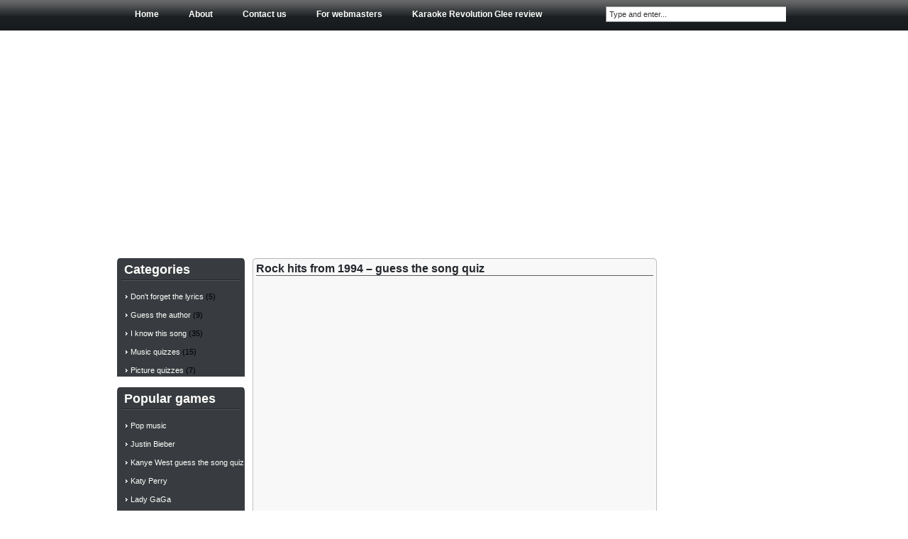

--- FILE ---
content_type: text/html; charset=UTF-8
request_url: https://dontforgetlyrics.com/i-know-this-song/rock-hits-from-1994-guess-the-song-quiz/
body_size: 10683
content:
<!DOCTYPE html PUBLIC "-//W3C//DTD XHTML 1.0 Transitional//EN" "https://www.w3.org/TR/xhtml1/DTD/xhtml1-transitional.dtd">
<html xmlns="https://www.w3.org/1999/xhtml">
<head>
<meta http-equiv="Content-Type" content="text/html; charset=UTF-8" />
<title>Rock hits from 1994 &#8211; guess the song quiz | Dont forget lyrics - online game</title>


<link rel="stylesheet" href="https://dontforgetlyrics.com/wp-content/themes/videogamephoto/style.css" type="text/css" media="screen" />
<link rel="alternate" type="application/rss+xml" title="RSS 2.0" href="https://dontforgetlyrics.com/feed/" />
<link rel="alternate" type="text/xml" title="RSS .92" href="https://dontforgetlyrics.com/feed/rss/" />
<link rel="alternate" type="application/atom+xml" title="Atom 0.3" href="https://dontforgetlyrics.com/feed/atom/" />
<link rel="pingback" href="https://dontforgetlyrics.com/xmlrpc.php" />

<!--[if IE 5.5]>
  <link rel="stylesheet" type="text/css" href="https://dontforgetlyrics.com/wp-content/themes/videogamephoto/styleie55.css" />
<![endif]-->

<!--[if IE 6]>
  <link rel="stylesheet" type="text/css" href="https://dontforgetlyrics.com/wp-content/themes/videogamephoto/styleie6.css" />
<![endif]-->

	<link rel='archives' title='March 2013' href='https://dontforgetlyrics.com/2013/03/' />
	<link rel='archives' title='January 2013' href='https://dontforgetlyrics.com/2013/01/' />
	<link rel='archives' title='November 2012' href='https://dontforgetlyrics.com/2012/11/' />
	<link rel='archives' title='March 2011' href='https://dontforgetlyrics.com/2011/03/' />
	<link rel='archives' title='February 2011' href='https://dontforgetlyrics.com/2011/02/' />
	<link rel='archives' title='January 2011' href='https://dontforgetlyrics.com/2011/01/' />
	<link rel='archives' title='November 2010' href='https://dontforgetlyrics.com/2010/11/' />
	<link rel='archives' title='October 2010' href='https://dontforgetlyrics.com/2010/10/' />
	<link rel='archives' title='July 2010' href='https://dontforgetlyrics.com/2010/07/' />
	<link rel='archives' title='June 2010' href='https://dontforgetlyrics.com/2010/06/' />
	<link rel='archives' title='May 2010' href='https://dontforgetlyrics.com/2010/05/' />
<meta name='robots' content='max-image-preview:large' />
<link rel='dns-prefetch' href='//s.w.org' />
		<!-- This site uses the Google Analytics by MonsterInsights plugin v8.10.0 - Using Analytics tracking - https://www.monsterinsights.com/ -->
							<script
				src="//www.googletagmanager.com/gtag/js?id=G-SPERFLEP3N"  data-cfasync="false" data-wpfc-render="false" type="text/javascript" async></script>
			<script data-cfasync="false" data-wpfc-render="false" type="text/javascript">
				var mi_version = '8.10.0';
				var mi_track_user = true;
				var mi_no_track_reason = '';
				
								var disableStrs = [
										'ga-disable-G-SPERFLEP3N',
															'ga-disable-UA-6240640-4',
									];

				/* Function to detect opted out users */
				function __gtagTrackerIsOptedOut() {
					for (var index = 0; index < disableStrs.length; index++) {
						if (document.cookie.indexOf(disableStrs[index] + '=true') > -1) {
							return true;
						}
					}

					return false;
				}

				/* Disable tracking if the opt-out cookie exists. */
				if (__gtagTrackerIsOptedOut()) {
					for (var index = 0; index < disableStrs.length; index++) {
						window[disableStrs[index]] = true;
					}
				}

				/* Opt-out function */
				function __gtagTrackerOptout() {
					for (var index = 0; index < disableStrs.length; index++) {
						document.cookie = disableStrs[index] + '=true; expires=Thu, 31 Dec 2099 23:59:59 UTC; path=/';
						window[disableStrs[index]] = true;
					}
				}

				if ('undefined' === typeof gaOptout) {
					function gaOptout() {
						__gtagTrackerOptout();
					}
				}
								window.dataLayer = window.dataLayer || [];

				window.MonsterInsightsDualTracker = {
					helpers: {},
					trackers: {},
				};
				if (mi_track_user) {
					function __gtagDataLayer() {
						dataLayer.push(arguments);
					}

					function __gtagTracker(type, name, parameters) {
						if (!parameters) {
							parameters = {};
						}

						if (parameters.send_to) {
							__gtagDataLayer.apply(null, arguments);
							return;
						}

						if (type === 'event') {
														parameters.send_to = monsterinsights_frontend.v4_id;
							var hookName = name;
							if (typeof parameters['event_category'] !== 'undefined') {
								hookName = parameters['event_category'] + ':' + name;
							}

							if (typeof MonsterInsightsDualTracker.trackers[hookName] !== 'undefined') {
								MonsterInsightsDualTracker.trackers[hookName](parameters);
							} else {
								__gtagDataLayer('event', name, parameters);
							}
							
														parameters.send_to = monsterinsights_frontend.ua;
							__gtagDataLayer(type, name, parameters);
													} else {
							__gtagDataLayer.apply(null, arguments);
						}
					}

					__gtagTracker('js', new Date());
					__gtagTracker('set', {
						'developer_id.dZGIzZG': true,
											});
										__gtagTracker('config', 'G-SPERFLEP3N', {"forceSSL":"true","link_attribution":"true"} );
															__gtagTracker('config', 'UA-6240640-4', {"forceSSL":"true","link_attribution":"true"} );
										window.gtag = __gtagTracker;										(function () {
						/* https://developers.google.com/analytics/devguides/collection/analyticsjs/ */
						/* ga and __gaTracker compatibility shim. */
						var noopfn = function () {
							return null;
						};
						var newtracker = function () {
							return new Tracker();
						};
						var Tracker = function () {
							return null;
						};
						var p = Tracker.prototype;
						p.get = noopfn;
						p.set = noopfn;
						p.send = function () {
							var args = Array.prototype.slice.call(arguments);
							args.unshift('send');
							__gaTracker.apply(null, args);
						};
						var __gaTracker = function () {
							var len = arguments.length;
							if (len === 0) {
								return;
							}
							var f = arguments[len - 1];
							if (typeof f !== 'object' || f === null || typeof f.hitCallback !== 'function') {
								if ('send' === arguments[0]) {
									var hitConverted, hitObject = false, action;
									if ('event' === arguments[1]) {
										if ('undefined' !== typeof arguments[3]) {
											hitObject = {
												'eventAction': arguments[3],
												'eventCategory': arguments[2],
												'eventLabel': arguments[4],
												'value': arguments[5] ? arguments[5] : 1,
											}
										}
									}
									if ('pageview' === arguments[1]) {
										if ('undefined' !== typeof arguments[2]) {
											hitObject = {
												'eventAction': 'page_view',
												'page_path': arguments[2],
											}
										}
									}
									if (typeof arguments[2] === 'object') {
										hitObject = arguments[2];
									}
									if (typeof arguments[5] === 'object') {
										Object.assign(hitObject, arguments[5]);
									}
									if ('undefined' !== typeof arguments[1].hitType) {
										hitObject = arguments[1];
										if ('pageview' === hitObject.hitType) {
											hitObject.eventAction = 'page_view';
										}
									}
									if (hitObject) {
										action = 'timing' === arguments[1].hitType ? 'timing_complete' : hitObject.eventAction;
										hitConverted = mapArgs(hitObject);
										__gtagTracker('event', action, hitConverted);
									}
								}
								return;
							}

							function mapArgs(args) {
								var arg, hit = {};
								var gaMap = {
									'eventCategory': 'event_category',
									'eventAction': 'event_action',
									'eventLabel': 'event_label',
									'eventValue': 'event_value',
									'nonInteraction': 'non_interaction',
									'timingCategory': 'event_category',
									'timingVar': 'name',
									'timingValue': 'value',
									'timingLabel': 'event_label',
									'page': 'page_path',
									'location': 'page_location',
									'title': 'page_title',
								};
								for (arg in args) {
																		if (!(!args.hasOwnProperty(arg) || !gaMap.hasOwnProperty(arg))) {
										hit[gaMap[arg]] = args[arg];
									} else {
										hit[arg] = args[arg];
									}
								}
								return hit;
							}

							try {
								f.hitCallback();
							} catch (ex) {
							}
						};
						__gaTracker.create = newtracker;
						__gaTracker.getByName = newtracker;
						__gaTracker.getAll = function () {
							return [];
						};
						__gaTracker.remove = noopfn;
						__gaTracker.loaded = true;
						window['__gaTracker'] = __gaTracker;
					})();
									} else {
										console.log("");
					(function () {
						function __gtagTracker() {
							return null;
						}

						window['__gtagTracker'] = __gtagTracker;
						window['gtag'] = __gtagTracker;
					})();
									}
			</script>
				<!-- / Google Analytics by MonsterInsights -->
		<script type="text/javascript">
window._wpemojiSettings = {"baseUrl":"https:\/\/s.w.org\/images\/core\/emoji\/14.0.0\/72x72\/","ext":".png","svgUrl":"https:\/\/s.w.org\/images\/core\/emoji\/14.0.0\/svg\/","svgExt":".svg","source":{"concatemoji":"https:\/\/dontforgetlyrics.com\/wp-includes\/js\/wp-emoji-release.min.js?ver=6.0.11"}};
/*! This file is auto-generated */
!function(e,a,t){var n,r,o,i=a.createElement("canvas"),p=i.getContext&&i.getContext("2d");function s(e,t){var a=String.fromCharCode,e=(p.clearRect(0,0,i.width,i.height),p.fillText(a.apply(this,e),0,0),i.toDataURL());return p.clearRect(0,0,i.width,i.height),p.fillText(a.apply(this,t),0,0),e===i.toDataURL()}function c(e){var t=a.createElement("script");t.src=e,t.defer=t.type="text/javascript",a.getElementsByTagName("head")[0].appendChild(t)}for(o=Array("flag","emoji"),t.supports={everything:!0,everythingExceptFlag:!0},r=0;r<o.length;r++)t.supports[o[r]]=function(e){if(!p||!p.fillText)return!1;switch(p.textBaseline="top",p.font="600 32px Arial",e){case"flag":return s([127987,65039,8205,9895,65039],[127987,65039,8203,9895,65039])?!1:!s([55356,56826,55356,56819],[55356,56826,8203,55356,56819])&&!s([55356,57332,56128,56423,56128,56418,56128,56421,56128,56430,56128,56423,56128,56447],[55356,57332,8203,56128,56423,8203,56128,56418,8203,56128,56421,8203,56128,56430,8203,56128,56423,8203,56128,56447]);case"emoji":return!s([129777,127995,8205,129778,127999],[129777,127995,8203,129778,127999])}return!1}(o[r]),t.supports.everything=t.supports.everything&&t.supports[o[r]],"flag"!==o[r]&&(t.supports.everythingExceptFlag=t.supports.everythingExceptFlag&&t.supports[o[r]]);t.supports.everythingExceptFlag=t.supports.everythingExceptFlag&&!t.supports.flag,t.DOMReady=!1,t.readyCallback=function(){t.DOMReady=!0},t.supports.everything||(n=function(){t.readyCallback()},a.addEventListener?(a.addEventListener("DOMContentLoaded",n,!1),e.addEventListener("load",n,!1)):(e.attachEvent("onload",n),a.attachEvent("onreadystatechange",function(){"complete"===a.readyState&&t.readyCallback()})),(e=t.source||{}).concatemoji?c(e.concatemoji):e.wpemoji&&e.twemoji&&(c(e.twemoji),c(e.wpemoji)))}(window,document,window._wpemojiSettings);
</script>
<style type="text/css">
img.wp-smiley,
img.emoji {
	display: inline !important;
	border: none !important;
	box-shadow: none !important;
	height: 1em !important;
	width: 1em !important;
	margin: 0 0.07em !important;
	vertical-align: -0.1em !important;
	background: none !important;
	padding: 0 !important;
}
</style>
	<link rel='stylesheet' id='wp-block-library-css'  href='https://dontforgetlyrics.com/wp-includes/css/dist/block-library/style.min.css?ver=6.0.11' type='text/css' media='all' />
<style id='global-styles-inline-css' type='text/css'>
body{--wp--preset--color--black: #000000;--wp--preset--color--cyan-bluish-gray: #abb8c3;--wp--preset--color--white: #ffffff;--wp--preset--color--pale-pink: #f78da7;--wp--preset--color--vivid-red: #cf2e2e;--wp--preset--color--luminous-vivid-orange: #ff6900;--wp--preset--color--luminous-vivid-amber: #fcb900;--wp--preset--color--light-green-cyan: #7bdcb5;--wp--preset--color--vivid-green-cyan: #00d084;--wp--preset--color--pale-cyan-blue: #8ed1fc;--wp--preset--color--vivid-cyan-blue: #0693e3;--wp--preset--color--vivid-purple: #9b51e0;--wp--preset--gradient--vivid-cyan-blue-to-vivid-purple: linear-gradient(135deg,rgba(6,147,227,1) 0%,rgb(155,81,224) 100%);--wp--preset--gradient--light-green-cyan-to-vivid-green-cyan: linear-gradient(135deg,rgb(122,220,180) 0%,rgb(0,208,130) 100%);--wp--preset--gradient--luminous-vivid-amber-to-luminous-vivid-orange: linear-gradient(135deg,rgba(252,185,0,1) 0%,rgba(255,105,0,1) 100%);--wp--preset--gradient--luminous-vivid-orange-to-vivid-red: linear-gradient(135deg,rgba(255,105,0,1) 0%,rgb(207,46,46) 100%);--wp--preset--gradient--very-light-gray-to-cyan-bluish-gray: linear-gradient(135deg,rgb(238,238,238) 0%,rgb(169,184,195) 100%);--wp--preset--gradient--cool-to-warm-spectrum: linear-gradient(135deg,rgb(74,234,220) 0%,rgb(151,120,209) 20%,rgb(207,42,186) 40%,rgb(238,44,130) 60%,rgb(251,105,98) 80%,rgb(254,248,76) 100%);--wp--preset--gradient--blush-light-purple: linear-gradient(135deg,rgb(255,206,236) 0%,rgb(152,150,240) 100%);--wp--preset--gradient--blush-bordeaux: linear-gradient(135deg,rgb(254,205,165) 0%,rgb(254,45,45) 50%,rgb(107,0,62) 100%);--wp--preset--gradient--luminous-dusk: linear-gradient(135deg,rgb(255,203,112) 0%,rgb(199,81,192) 50%,rgb(65,88,208) 100%);--wp--preset--gradient--pale-ocean: linear-gradient(135deg,rgb(255,245,203) 0%,rgb(182,227,212) 50%,rgb(51,167,181) 100%);--wp--preset--gradient--electric-grass: linear-gradient(135deg,rgb(202,248,128) 0%,rgb(113,206,126) 100%);--wp--preset--gradient--midnight: linear-gradient(135deg,rgb(2,3,129) 0%,rgb(40,116,252) 100%);--wp--preset--duotone--dark-grayscale: url('#wp-duotone-dark-grayscale');--wp--preset--duotone--grayscale: url('#wp-duotone-grayscale');--wp--preset--duotone--purple-yellow: url('#wp-duotone-purple-yellow');--wp--preset--duotone--blue-red: url('#wp-duotone-blue-red');--wp--preset--duotone--midnight: url('#wp-duotone-midnight');--wp--preset--duotone--magenta-yellow: url('#wp-duotone-magenta-yellow');--wp--preset--duotone--purple-green: url('#wp-duotone-purple-green');--wp--preset--duotone--blue-orange: url('#wp-duotone-blue-orange');--wp--preset--font-size--small: 13px;--wp--preset--font-size--medium: 20px;--wp--preset--font-size--large: 36px;--wp--preset--font-size--x-large: 42px;}.has-black-color{color: var(--wp--preset--color--black) !important;}.has-cyan-bluish-gray-color{color: var(--wp--preset--color--cyan-bluish-gray) !important;}.has-white-color{color: var(--wp--preset--color--white) !important;}.has-pale-pink-color{color: var(--wp--preset--color--pale-pink) !important;}.has-vivid-red-color{color: var(--wp--preset--color--vivid-red) !important;}.has-luminous-vivid-orange-color{color: var(--wp--preset--color--luminous-vivid-orange) !important;}.has-luminous-vivid-amber-color{color: var(--wp--preset--color--luminous-vivid-amber) !important;}.has-light-green-cyan-color{color: var(--wp--preset--color--light-green-cyan) !important;}.has-vivid-green-cyan-color{color: var(--wp--preset--color--vivid-green-cyan) !important;}.has-pale-cyan-blue-color{color: var(--wp--preset--color--pale-cyan-blue) !important;}.has-vivid-cyan-blue-color{color: var(--wp--preset--color--vivid-cyan-blue) !important;}.has-vivid-purple-color{color: var(--wp--preset--color--vivid-purple) !important;}.has-black-background-color{background-color: var(--wp--preset--color--black) !important;}.has-cyan-bluish-gray-background-color{background-color: var(--wp--preset--color--cyan-bluish-gray) !important;}.has-white-background-color{background-color: var(--wp--preset--color--white) !important;}.has-pale-pink-background-color{background-color: var(--wp--preset--color--pale-pink) !important;}.has-vivid-red-background-color{background-color: var(--wp--preset--color--vivid-red) !important;}.has-luminous-vivid-orange-background-color{background-color: var(--wp--preset--color--luminous-vivid-orange) !important;}.has-luminous-vivid-amber-background-color{background-color: var(--wp--preset--color--luminous-vivid-amber) !important;}.has-light-green-cyan-background-color{background-color: var(--wp--preset--color--light-green-cyan) !important;}.has-vivid-green-cyan-background-color{background-color: var(--wp--preset--color--vivid-green-cyan) !important;}.has-pale-cyan-blue-background-color{background-color: var(--wp--preset--color--pale-cyan-blue) !important;}.has-vivid-cyan-blue-background-color{background-color: var(--wp--preset--color--vivid-cyan-blue) !important;}.has-vivid-purple-background-color{background-color: var(--wp--preset--color--vivid-purple) !important;}.has-black-border-color{border-color: var(--wp--preset--color--black) !important;}.has-cyan-bluish-gray-border-color{border-color: var(--wp--preset--color--cyan-bluish-gray) !important;}.has-white-border-color{border-color: var(--wp--preset--color--white) !important;}.has-pale-pink-border-color{border-color: var(--wp--preset--color--pale-pink) !important;}.has-vivid-red-border-color{border-color: var(--wp--preset--color--vivid-red) !important;}.has-luminous-vivid-orange-border-color{border-color: var(--wp--preset--color--luminous-vivid-orange) !important;}.has-luminous-vivid-amber-border-color{border-color: var(--wp--preset--color--luminous-vivid-amber) !important;}.has-light-green-cyan-border-color{border-color: var(--wp--preset--color--light-green-cyan) !important;}.has-vivid-green-cyan-border-color{border-color: var(--wp--preset--color--vivid-green-cyan) !important;}.has-pale-cyan-blue-border-color{border-color: var(--wp--preset--color--pale-cyan-blue) !important;}.has-vivid-cyan-blue-border-color{border-color: var(--wp--preset--color--vivid-cyan-blue) !important;}.has-vivid-purple-border-color{border-color: var(--wp--preset--color--vivid-purple) !important;}.has-vivid-cyan-blue-to-vivid-purple-gradient-background{background: var(--wp--preset--gradient--vivid-cyan-blue-to-vivid-purple) !important;}.has-light-green-cyan-to-vivid-green-cyan-gradient-background{background: var(--wp--preset--gradient--light-green-cyan-to-vivid-green-cyan) !important;}.has-luminous-vivid-amber-to-luminous-vivid-orange-gradient-background{background: var(--wp--preset--gradient--luminous-vivid-amber-to-luminous-vivid-orange) !important;}.has-luminous-vivid-orange-to-vivid-red-gradient-background{background: var(--wp--preset--gradient--luminous-vivid-orange-to-vivid-red) !important;}.has-very-light-gray-to-cyan-bluish-gray-gradient-background{background: var(--wp--preset--gradient--very-light-gray-to-cyan-bluish-gray) !important;}.has-cool-to-warm-spectrum-gradient-background{background: var(--wp--preset--gradient--cool-to-warm-spectrum) !important;}.has-blush-light-purple-gradient-background{background: var(--wp--preset--gradient--blush-light-purple) !important;}.has-blush-bordeaux-gradient-background{background: var(--wp--preset--gradient--blush-bordeaux) !important;}.has-luminous-dusk-gradient-background{background: var(--wp--preset--gradient--luminous-dusk) !important;}.has-pale-ocean-gradient-background{background: var(--wp--preset--gradient--pale-ocean) !important;}.has-electric-grass-gradient-background{background: var(--wp--preset--gradient--electric-grass) !important;}.has-midnight-gradient-background{background: var(--wp--preset--gradient--midnight) !important;}.has-small-font-size{font-size: var(--wp--preset--font-size--small) !important;}.has-medium-font-size{font-size: var(--wp--preset--font-size--medium) !important;}.has-large-font-size{font-size: var(--wp--preset--font-size--large) !important;}.has-x-large-font-size{font-size: var(--wp--preset--font-size--x-large) !important;}
</style>
<link rel='stylesheet' id='contact-form-7-css'  href='https://dontforgetlyrics.com/wp-content/plugins/contact-form-7/includes/css/styles.css?ver=5.0.3' type='text/css' media='all' />
<link rel='stylesheet' id='wp-postratings-css'  href='https://dontforgetlyrics.com/wp-content/plugins/wp-postratings/postratings-css.css?ver=1.50' type='text/css' media='all' />
<script type='text/javascript' src='https://dontforgetlyrics.com/wp-includes/js/jquery/jquery.min.js?ver=3.6.0' id='jquery-core-js'></script>
<script type='text/javascript' src='https://dontforgetlyrics.com/wp-includes/js/jquery/jquery-migrate.min.js?ver=3.3.2' id='jquery-migrate-js'></script>
<script type='text/javascript' src='https://dontforgetlyrics.com/wp-content/plugins/google-analytics-for-wordpress/assets/js/frontend-gtag.min.js?ver=8.10.0' id='monsterinsights-frontend-script-js'></script>
<script data-cfasync="false" data-wpfc-render="false" type="text/javascript" id='monsterinsights-frontend-script-js-extra'>/* <![CDATA[ */
var monsterinsights_frontend = {"js_events_tracking":"true","download_extensions":"doc,pdf,ppt,zip,xls,docx,pptx,xlsx","inbound_paths":"[{\"path\":\"\\\/go\\\/\",\"label\":\"affiliate\"},{\"path\":\"\\\/recommend\\\/\",\"label\":\"affiliate\"}]","home_url":"https:\/\/dontforgetlyrics.com","hash_tracking":"false","ua":"UA-6240640-4","v4_id":"G-SPERFLEP3N"};/* ]]> */
</script>
<link rel="https://api.w.org/" href="https://dontforgetlyrics.com/wp-json/" /><link rel="alternate" type="application/json" href="https://dontforgetlyrics.com/wp-json/wp/v2/posts/167" /><link rel="EditURI" type="application/rsd+xml" title="RSD" href="https://dontforgetlyrics.com/xmlrpc.php?rsd" />
<link rel="wlwmanifest" type="application/wlwmanifest+xml" href="https://dontforgetlyrics.com/wp-includes/wlwmanifest.xml" /> 
<meta name="generator" content="WordPress 6.0.11" />
<link rel='shortlink' href='https://dontforgetlyrics.com/?p=167' />
<link rel="alternate" type="application/json+oembed" href="https://dontforgetlyrics.com/wp-json/oembed/1.0/embed?url=https%3A%2F%2Fdontforgetlyrics.com%2Fi-know-this-song%2Frock-hits-from-1994-guess-the-song-quiz%2F" />
<link rel="alternate" type="text/xml+oembed" href="https://dontforgetlyrics.com/wp-json/oembed/1.0/embed?url=https%3A%2F%2Fdontforgetlyrics.com%2Fi-know-this-song%2Frock-hits-from-1994-guess-the-song-quiz%2F&#038;format=xml" />

<!-- All in One SEO Pack - Pro Version 1.72 by Michael Torbert of Semper Fi Web Design[249,374] -->
<meta name="keywords" content="90's rock quiz,b,forget green day,green day,guess the song,guess the song quiz,rock,rock from 1994,rock hits 1994,simple plan,ti" />
<link rel="canonical" href="https://dontforgetlyrics.com/i-know-this-song/rock-hits-from-1994-guess-the-song-quiz/" />
<!-- /all in one seo pack Pro Version-->
<link rel="stylesheet" href="https://dontforgetlyrics.com/wp-content/plugins/digg-digg/include/../css/diggdigg-style.css?ver=5.2.6" type="text/css" media="screen" /><!-- WordPress Most Popular --><script type="text/javascript">/* <![CDATA[ */ jQuery.post("https://dontforgetlyrics.com/wp-admin/admin-ajax.php", { action: "wmp_update", id: 167, token: "5138c44a4b" }); /* ]]> */</script><!-- /WordPress Most Popular --><script type="text/javascript" src="https://dontforgetlyrics.com/wp-content/themes/videogamephoto/js/tabs.js"></script>

<meta name="verifyownership" content="9f2b0639afc3605922ab789fcc15da65" />
</head>

<body>
<div id="wrapper">
<div id="container">

<div id="header">
<div id="navigation">
<ul class="page_navigation">
<li id="page_item"><a href="https://dontforgetlyrics.com" title="Home">Home</a></li><li class="page_item page-item-2"><a href="https://dontforgetlyrics.com/about/">About</a></li>
<li class="page_item page-item-54"><a href="https://dontforgetlyrics.com/contact-us/">Contact us</a></li>
<li class="page_item page-item-58"><a href="https://dontforgetlyrics.com/for-webmasters/">For webmasters</a></li>
<li class="page_item page-item-251"><a href="https://dontforgetlyrics.com/karaoke-revolution-glee-review/">Karaoke Revolution Glee review</a></li>
<li class="page_item page-item-152"><a href="https://dontforgetlyrics.com/links/">Links</a></li>
<li class="page_item page-item-231"><a href="https://dontforgetlyrics.com/memorex-mks-ss1-singstand-home-karaoke-system-reviews/">Memorex mks-ss1 singstand home karaoke system reviews</a></li>
</ul>
</div>

<div id="searchbox">

<form method="get" id="searchform" action="https://dontforgetlyrics.com/">
<p id="sbox"><input name="s" type="text" value="Type and enter..." onfocus="if (this.value == 'Type and enter...') {this.value = '';}" onblur="if (this.value == '') {this.value = 'Type and enter...';}" size="10" tabindex="1" /></p>
</form>

</div>
</div>

<div class="top-header-ads">
<script async src="//pagead2.googlesyndication.com/pagead/js/adsbygoogle.js"></script>
<!-- dontforget-veza-2018 -->
<ins class="adsbygoogle"
     style="display:block"
     data-ad-client="ca-pub-0530278623976951"
     data-ad-slot="5334101202"
     data-ad-format="link"
     data-full-width-responsive="true"></ins>
<script>
(adsbygoogle = window.adsbygoogle || []).push({});
</script>
</div>


<div id="content">
<div id="right-content">
<div class="entrytop"></div>
<div id="post-entry">


<h1 class="title">Rock hits from 1994 &#8211; guess the song quiz</h1>

<div class="post-meta" id="post-167">



<div class="reklam2">
<script async src="//pagead2.googlesyndication.com/pagead/js/adsbygoogle.js"></script>
<!-- dontforgetlyrics 468*60 -->
<ins class="adsbygoogle"
     style="display:inline-block;width:468px;height:60px"
     data-ad-client="ca-pub-0530278623976951"
     data-ad-slot="1582198562"></ins>
<script>
(adsbygoogle = window.adsbygoogle || []).push({});
</script>
</div>

<div class="icresim">


<script type="text/javascript">
setTimeout('gizle()',10000);
function gizle() {
var x=document.getElementById('birinci').style;
var y=document.getElementById('ikinci').style;
if(x.display=='block') { x.display='none'; y.display='block'; }
else { x.display='block'; y.display='none'; }
}
</script>
<center>
<div id="birinci" style="display:block">
<div class="reklam8"><script async src="//pagead2.googlesyndication.com/pagead/js/adsbygoogle.js"></script>
<!-- dontforgetlyrics 336-280 -->
<ins class="adsbygoogle"
     style="display:inline-block;width:336px;height:280px"
     data-ad-client="ca-pub-0530278623976951"
     data-ad-slot="5908854914"></ins>
<script>
(adsbygoogle = window.adsbygoogle || []).push({});
</script></div>
<div class="yukleniyor">Loading, please wait...</div></div>
</center>
<div id="ikinci" style="display:none">

<!--object classid="clsid:D27CDB6E-AE6D-11cf-96B8-444553540000" codebase="http://download.macromedia.com/pub/shockwave/cabs/flash/swflash.cab#version=7,0,19,0" width="100%" height="448">
				<param name="movie" value="" />
				<param name="quality" value="high" />
				<embed src="" quality="high" pluginspage="http://www.macromedia.com/go/getflashplayer" type="application/x-shockwave-flash" width="100%" height="448"></embed>
			</object-->
			<object	classid="clsid:D27CDB6E-AE6D-11cf-96B8-444553540000"
					codebase="http://download.macromedia.com/pub/shockwave/cabs/flash/swflash.cab#version=8,0,0,0"
					width="100%" height="448">
					<param name="movie" value="https://dontforgetlyrics.com/wp-content/games/Rock hits from 1994/Rock hits from 1994.swf">
					<param name="quality" value="high">
					<param name="base" value="https://dontforgetlyrics.com/wp-content/games/Rock hits from 1994/">
					<embed	src="https://dontforgetlyrics.com/wp-content/games/Rock hits from 1994/Rock hits from 1994.swf"
							quality="high"
							base="https://dontforgetlyrics.com/wp-content/games/Rock hits from 1994/"
							width="100%" height="448"
							type="application/x-shockwave-flash"
							pluginspage="http://www.macromedia.com/go/getflashplayer">
					</embed>
			</object>

</div>

</div>

<div class="tanim">

<div class="descr">
<p>This music quiz contains music bands like Soundgarden, Green Day, Nine Inch Nails, Stone Temple Pilots and Collective Soul. You need to guess their greatest hits from 1994.</p>
</div>

</div>
<div class="tanim"><div class="rate2"><div id="post-ratings-167" class="post-ratings"><img id="rating_167_1" src="https://dontforgetlyrics.com/wp-content/plugins/wp-postratings/images/stars/rating_on.gif" alt="1 Star" title="1 Star" onmouseover="current_rating(167, 1, '1 Star');" onmouseout="ratings_off(1, 0, 0);" onclick="rate_post();" onkeypress="rate_post();" style="cursor: pointer; border: 0px;" /><img id="rating_167_2" src="https://dontforgetlyrics.com/wp-content/plugins/wp-postratings/images/stars/rating_off.gif" alt="2 Stars" title="2 Stars" onmouseover="current_rating(167, 2, '2 Stars');" onmouseout="ratings_off(1, 0, 0);" onclick="rate_post();" onkeypress="rate_post();" style="cursor: pointer; border: 0px;" /><img id="rating_167_3" src="https://dontforgetlyrics.com/wp-content/plugins/wp-postratings/images/stars/rating_off.gif" alt="3 Stars" title="3 Stars" onmouseover="current_rating(167, 3, '3 Stars');" onmouseout="ratings_off(1, 0, 0);" onclick="rate_post();" onkeypress="rate_post();" style="cursor: pointer; border: 0px;" /><img id="rating_167_4" src="https://dontforgetlyrics.com/wp-content/plugins/wp-postratings/images/stars/rating_off.gif" alt="4 Stars" title="4 Stars" onmouseover="current_rating(167, 4, '4 Stars');" onmouseout="ratings_off(1, 0, 0);" onclick="rate_post();" onkeypress="rate_post();" style="cursor: pointer; border: 0px;" /><img id="rating_167_5" src="https://dontforgetlyrics.com/wp-content/plugins/wp-postratings/images/stars/rating_off.gif" alt="5 Stars" title="5 Stars" onmouseover="current_rating(167, 5, '5 Stars');" onmouseout="ratings_off(1, 0, 0);" onclick="rate_post();" onkeypress="rate_post();" style="cursor: pointer; border: 0px;" /></div>
<div id="post-ratings-167-loading"  class="post-ratings-loading"><img src="https://dontforgetlyrics.com/wp-content/plugins/wp-postratings/images/loading.gif" width="16" height="16" alt="Loading ..." title="Loading ..." class="post-ratings-image" />&nbsp;Loading ...</div>
</div>
<div class="etiket">
Category: <a href="https://dontforgetlyrics.com/category/i-know-this-song/" rel="category tag">I know this song</a> <br /> Tags: <a href="https://dontforgetlyrics.com/tag/90s-rock-quiz/" rel="tag">90's rock quiz</a>, <a href="https://dontforgetlyrics.com/tag/b/" rel="tag">b</a>, <a href="https://dontforgetlyrics.com/tag/forget-green-day/" rel="tag">forget green day</a>, <a href="https://dontforgetlyrics.com/tag/green-day/" rel="tag">green day</a>, <a href="https://dontforgetlyrics.com/tag/guess-the-song/" rel="tag">guess the song</a>, <a href="https://dontforgetlyrics.com/tag/guess-the-song-quiz/" rel="tag">guess the song quiz</a>, <a href="https://dontforgetlyrics.com/tag/rock/" rel="tag">rock</a>, <a href="https://dontforgetlyrics.com/tag/rock-from-1994/" rel="tag">rock from 1994</a>, <a href="https://dontforgetlyrics.com/tag/rock-hits-1994/" rel="tag">rock hits 1994</a>, <a href="https://dontforgetlyrics.com/tag/simple-plan/" rel="tag">simple plan</a>, <a href="https://dontforgetlyrics.com/tag/ti/" rel="tag">ti</a></div>
</div>







<ul class="TabMenu">
<li class="TabLink"><a href="javascript:void(null);" id="tab0" onclick="ShowTab(0)"><span>Comments</span></a></li>
<li class="TabLink"><a href="javascript:void(null);" id="tab1" onclick="ShowTab(1)"><span>Random Games</span></a></li>
<li class="NavLinks" id="paging0"><div style="display:none"></div></li>
<li class="NavLinks" id="paging1"><div style="display:none"></div></li>
</ul>



<div class="TabContent" id="div0">

<div id="comments-template">



</div></div>



<div class="TabContent" style="display: none" id="div1">

 	<div class="item1" onmouseover="this.className='item2'" onmouseout="this.className='item1'">


				<p><a href="https://dontforgetlyrics.com/i-know-this-song/pink-music-quiz/" title="Pink Music Quiz">

			<img src="https://dontforgetlyrics.com/wp-content/games/Pink Music Quiz/Pink Music Quiz.jpg" height="120" width="160" alt="Pink Music Quiz" /></a></p>


<div class="kategori"><a href="https://dontforgetlyrics.com/i-know-this-song/pink-music-quiz/" rel="bookmark" title="Pink Music Quiz">Pink Music Quiz</a></div>
<div class="rate"><div id="post-ratings-127" class="post-ratings"><img id="rating_127_1" src="https://dontforgetlyrics.com/wp-content/plugins/wp-postratings/images/stars/rating_off.gif" alt="1 Star" title="1 Star" onmouseover="current_rating(127, 1, '1 Star');" onmouseout="ratings_off(0, 0, 0);" onclick="rate_post();" onkeypress="rate_post();" style="cursor: pointer; border: 0px;" /><img id="rating_127_2" src="https://dontforgetlyrics.com/wp-content/plugins/wp-postratings/images/stars/rating_off.gif" alt="2 Stars" title="2 Stars" onmouseover="current_rating(127, 2, '2 Stars');" onmouseout="ratings_off(0, 0, 0);" onclick="rate_post();" onkeypress="rate_post();" style="cursor: pointer; border: 0px;" /><img id="rating_127_3" src="https://dontforgetlyrics.com/wp-content/plugins/wp-postratings/images/stars/rating_off.gif" alt="3 Stars" title="3 Stars" onmouseover="current_rating(127, 3, '3 Stars');" onmouseout="ratings_off(0, 0, 0);" onclick="rate_post();" onkeypress="rate_post();" style="cursor: pointer; border: 0px;" /><img id="rating_127_4" src="https://dontforgetlyrics.com/wp-content/plugins/wp-postratings/images/stars/rating_off.gif" alt="4 Stars" title="4 Stars" onmouseover="current_rating(127, 4, '4 Stars');" onmouseout="ratings_off(0, 0, 0);" onclick="rate_post();" onkeypress="rate_post();" style="cursor: pointer; border: 0px;" /><img id="rating_127_5" src="https://dontforgetlyrics.com/wp-content/plugins/wp-postratings/images/stars/rating_off.gif" alt="5 Stars" title="5 Stars" onmouseover="current_rating(127, 5, '5 Stars');" onmouseout="ratings_off(0, 0, 0);" onclick="rate_post();" onkeypress="rate_post();" style="cursor: pointer; border: 0px;" /></div>
<div id="post-ratings-127-loading"  class="post-ratings-loading"><img src="https://dontforgetlyrics.com/wp-content/plugins/wp-postratings/images/loading.gif" width="16" height="16" alt="Loading ..." title="Loading ..." class="post-ratings-image" />&nbsp;Loading ...</div>
</div>  
<div class="views">  </div>
			
	</div>
	<div class="item1" onmouseover="this.className='item2'" onmouseout="this.className='item1'">


				<p><a href="https://dontforgetlyrics.com/i-know-this-song/eminem-old-songs-guess-the-song-quiz/" title="Eminem old songs &#8211; guess the song quiz">

			<img src="https://dontforgetlyrics.com/wp-content/games/Eminem Old/eminem-old.jpg" height="120" width="160" alt="Eminem old songs &#8211; guess the song quiz" /></a></p>


<div class="kategori"><a href="https://dontforgetlyrics.com/i-know-this-song/eminem-old-songs-guess-the-song-quiz/" rel="bookmark" title="Eminem old songs &#8211; guess the song quiz">Eminem old songs &#8211; guess the song quiz</a></div>
<div class="rate"><div id="post-ratings-199" class="post-ratings"><img id="rating_199_1" src="https://dontforgetlyrics.com/wp-content/plugins/wp-postratings/images/stars/rating_on.gif" alt="1 Star" title="1 Star" onmouseover="current_rating(199, 1, '1 Star');" onmouseout="ratings_off(4.3, 5, 0);" onclick="rate_post();" onkeypress="rate_post();" style="cursor: pointer; border: 0px;" /><img id="rating_199_2" src="https://dontforgetlyrics.com/wp-content/plugins/wp-postratings/images/stars/rating_on.gif" alt="2 Stars" title="2 Stars" onmouseover="current_rating(199, 2, '2 Stars');" onmouseout="ratings_off(4.3, 5, 0);" onclick="rate_post();" onkeypress="rate_post();" style="cursor: pointer; border: 0px;" /><img id="rating_199_3" src="https://dontforgetlyrics.com/wp-content/plugins/wp-postratings/images/stars/rating_on.gif" alt="3 Stars" title="3 Stars" onmouseover="current_rating(199, 3, '3 Stars');" onmouseout="ratings_off(4.3, 5, 0);" onclick="rate_post();" onkeypress="rate_post();" style="cursor: pointer; border: 0px;" /><img id="rating_199_4" src="https://dontforgetlyrics.com/wp-content/plugins/wp-postratings/images/stars/rating_on.gif" alt="4 Stars" title="4 Stars" onmouseover="current_rating(199, 4, '4 Stars');" onmouseout="ratings_off(4.3, 5, 0);" onclick="rate_post();" onkeypress="rate_post();" style="cursor: pointer; border: 0px;" /><img id="rating_199_5" src="https://dontforgetlyrics.com/wp-content/plugins/wp-postratings/images/stars/rating_half.gif" alt="5 Stars" title="5 Stars" onmouseover="current_rating(199, 5, '5 Stars');" onmouseout="ratings_off(4.3, 5, 0);" onclick="rate_post();" onkeypress="rate_post();" style="cursor: pointer; border: 0px;" /></div>
<div id="post-ratings-199-loading"  class="post-ratings-loading"><img src="https://dontforgetlyrics.com/wp-content/plugins/wp-postratings/images/loading.gif" width="16" height="16" alt="Loading ..." title="Loading ..." class="post-ratings-image" />&nbsp;Loading ...</div>
</div>  
<div class="views">  </div>
			
	</div>
	<div class="item1" onmouseover="this.className='item2'" onmouseout="this.className='item1'">


				<p><a href="https://dontforgetlyrics.com/music-quizzes/anthems-of-european-countries-music-quiz/" title="Anthems of European countries music quiz">

			<img src="https://dontforgetlyrics.com/wp-content/games/Anthems of European countries/europe.jpg" height="120" width="160" alt="Anthems of European countries music quiz" /></a></p>


<div class="kategori"><a href="https://dontforgetlyrics.com/music-quizzes/anthems-of-european-countries-music-quiz/" rel="bookmark" title="Anthems of European countries music quiz">Anthems of European countries music quiz</a></div>
<div class="rate"><div id="post-ratings-156" class="post-ratings"><img id="rating_156_1" src="https://dontforgetlyrics.com/wp-content/plugins/wp-postratings/images/stars/rating_on.gif" alt="1 Star" title="1 Star" onmouseover="current_rating(156, 1, '1 Star');" onmouseout="ratings_off(4, 0, 0);" onclick="rate_post();" onkeypress="rate_post();" style="cursor: pointer; border: 0px;" /><img id="rating_156_2" src="https://dontforgetlyrics.com/wp-content/plugins/wp-postratings/images/stars/rating_on.gif" alt="2 Stars" title="2 Stars" onmouseover="current_rating(156, 2, '2 Stars');" onmouseout="ratings_off(4, 0, 0);" onclick="rate_post();" onkeypress="rate_post();" style="cursor: pointer; border: 0px;" /><img id="rating_156_3" src="https://dontforgetlyrics.com/wp-content/plugins/wp-postratings/images/stars/rating_on.gif" alt="3 Stars" title="3 Stars" onmouseover="current_rating(156, 3, '3 Stars');" onmouseout="ratings_off(4, 0, 0);" onclick="rate_post();" onkeypress="rate_post();" style="cursor: pointer; border: 0px;" /><img id="rating_156_4" src="https://dontforgetlyrics.com/wp-content/plugins/wp-postratings/images/stars/rating_on.gif" alt="4 Stars" title="4 Stars" onmouseover="current_rating(156, 4, '4 Stars');" onmouseout="ratings_off(4, 0, 0);" onclick="rate_post();" onkeypress="rate_post();" style="cursor: pointer; border: 0px;" /><img id="rating_156_5" src="https://dontforgetlyrics.com/wp-content/plugins/wp-postratings/images/stars/rating_off.gif" alt="5 Stars" title="5 Stars" onmouseover="current_rating(156, 5, '5 Stars');" onmouseout="ratings_off(4, 0, 0);" onclick="rate_post();" onkeypress="rate_post();" style="cursor: pointer; border: 0px;" /></div>
<div id="post-ratings-156-loading"  class="post-ratings-loading"><img src="https://dontforgetlyrics.com/wp-content/plugins/wp-postratings/images/loading.gif" width="16" height="16" alt="Loading ..." title="Loading ..." class="post-ratings-image" />&nbsp;Loading ...</div>
</div>  
<div class="views">  </div>
			
	</div>
	<div class="item1" onmouseover="this.className='item2'" onmouseout="this.className='item1'">


				<p><a href="https://dontforgetlyrics.com/i-know-this-song/2010-hits-guess-the-song-music-quiz/" title="2010 Hits &#8211; guess the song music quiz">

			<img src="https://dontforgetlyrics.com/wp-content/games/2010 Hits/2010.jpg" height="120" width="160" alt="2010 Hits &#8211; guess the song music quiz" /></a></p>


<div class="kategori"><a href="https://dontforgetlyrics.com/i-know-this-song/2010-hits-guess-the-song-music-quiz/" rel="bookmark" title="2010 Hits &#8211; guess the song music quiz">2010 Hits &#8211; guess the song music quiz</a></div>
<div class="rate"><div id="post-ratings-120" class="post-ratings"><img id="rating_120_1" src="https://dontforgetlyrics.com/wp-content/plugins/wp-postratings/images/stars/rating_off.gif" alt="1 Star" title="1 Star" onmouseover="current_rating(120, 1, '1 Star');" onmouseout="ratings_off(0, 0, 0);" onclick="rate_post();" onkeypress="rate_post();" style="cursor: pointer; border: 0px;" /><img id="rating_120_2" src="https://dontforgetlyrics.com/wp-content/plugins/wp-postratings/images/stars/rating_off.gif" alt="2 Stars" title="2 Stars" onmouseover="current_rating(120, 2, '2 Stars');" onmouseout="ratings_off(0, 0, 0);" onclick="rate_post();" onkeypress="rate_post();" style="cursor: pointer; border: 0px;" /><img id="rating_120_3" src="https://dontforgetlyrics.com/wp-content/plugins/wp-postratings/images/stars/rating_off.gif" alt="3 Stars" title="3 Stars" onmouseover="current_rating(120, 3, '3 Stars');" onmouseout="ratings_off(0, 0, 0);" onclick="rate_post();" onkeypress="rate_post();" style="cursor: pointer; border: 0px;" /><img id="rating_120_4" src="https://dontforgetlyrics.com/wp-content/plugins/wp-postratings/images/stars/rating_off.gif" alt="4 Stars" title="4 Stars" onmouseover="current_rating(120, 4, '4 Stars');" onmouseout="ratings_off(0, 0, 0);" onclick="rate_post();" onkeypress="rate_post();" style="cursor: pointer; border: 0px;" /><img id="rating_120_5" src="https://dontforgetlyrics.com/wp-content/plugins/wp-postratings/images/stars/rating_off.gif" alt="5 Stars" title="5 Stars" onmouseover="current_rating(120, 5, '5 Stars');" onmouseout="ratings_off(0, 0, 0);" onclick="rate_post();" onkeypress="rate_post();" style="cursor: pointer; border: 0px;" /></div>
<div id="post-ratings-120-loading"  class="post-ratings-loading"><img src="https://dontforgetlyrics.com/wp-content/plugins/wp-postratings/images/loading.gif" width="16" height="16" alt="Loading ..." title="Loading ..." class="post-ratings-image" />&nbsp;Loading ...</div>
</div>  
<div class="views">  </div>
			
	</div>
	<div class="item1" onmouseover="this.className='item2'" onmouseout="this.className='item1'">


				<p><a href="https://dontforgetlyrics.com/i-know-this-song/rock-hits-from-1999-guess-the-song-quiz/" title="Rock Hits from 1999 &#8211; guess the song quiz">

			<img src="https://dontforgetlyrics.com/wp-content/games/Rock hits from 1999/1999.jpg" height="120" width="160" alt="Rock Hits from 1999 &#8211; guess the song quiz" /></a></p>


<div class="kategori"><a href="https://dontforgetlyrics.com/i-know-this-song/rock-hits-from-1999-guess-the-song-quiz/" rel="bookmark" title="Rock Hits from 1999 &#8211; guess the song quiz">Rock Hits from 1999 &#8211; guess the song quiz</a></div>
<div class="rate"><div id="post-ratings-169" class="post-ratings"><img id="rating_169_1" src="https://dontforgetlyrics.com/wp-content/plugins/wp-postratings/images/stars/rating_on.gif" alt="1 Star" title="1 Star" onmouseover="current_rating(169, 1, '1 Star');" onmouseout="ratings_off(1, 0, 0);" onclick="rate_post();" onkeypress="rate_post();" style="cursor: pointer; border: 0px;" /><img id="rating_169_2" src="https://dontforgetlyrics.com/wp-content/plugins/wp-postratings/images/stars/rating_off.gif" alt="2 Stars" title="2 Stars" onmouseover="current_rating(169, 2, '2 Stars');" onmouseout="ratings_off(1, 0, 0);" onclick="rate_post();" onkeypress="rate_post();" style="cursor: pointer; border: 0px;" /><img id="rating_169_3" src="https://dontforgetlyrics.com/wp-content/plugins/wp-postratings/images/stars/rating_off.gif" alt="3 Stars" title="3 Stars" onmouseover="current_rating(169, 3, '3 Stars');" onmouseout="ratings_off(1, 0, 0);" onclick="rate_post();" onkeypress="rate_post();" style="cursor: pointer; border: 0px;" /><img id="rating_169_4" src="https://dontforgetlyrics.com/wp-content/plugins/wp-postratings/images/stars/rating_off.gif" alt="4 Stars" title="4 Stars" onmouseover="current_rating(169, 4, '4 Stars');" onmouseout="ratings_off(1, 0, 0);" onclick="rate_post();" onkeypress="rate_post();" style="cursor: pointer; border: 0px;" /><img id="rating_169_5" src="https://dontforgetlyrics.com/wp-content/plugins/wp-postratings/images/stars/rating_off.gif" alt="5 Stars" title="5 Stars" onmouseover="current_rating(169, 5, '5 Stars');" onmouseout="ratings_off(1, 0, 0);" onclick="rate_post();" onkeypress="rate_post();" style="cursor: pointer; border: 0px;" /></div>
<div id="post-ratings-169-loading"  class="post-ratings-loading"><img src="https://dontforgetlyrics.com/wp-content/plugins/wp-postratings/images/loading.gif" width="16" height="16" alt="Loading ..." title="Loading ..." class="post-ratings-image" />&nbsp;Loading ...</div>
</div>  
<div class="views">  </div>
			
	</div>
	<div class="item1" onmouseover="this.className='item2'" onmouseout="this.className='item1'">


				<p><a href="https://dontforgetlyrics.com/i-know-this-song/3-doors-down-guess-the-song-quiz/" title="3 Doors Down guess the song quiz">

			<img src="https://dontforgetlyrics.com/wp-content/games/3 Doors Down/3 Doors Down.jpg" height="120" width="160" alt="3 Doors Down guess the song quiz" /></a></p>


<div class="kategori"><a href="https://dontforgetlyrics.com/i-know-this-song/3-doors-down-guess-the-song-quiz/" rel="bookmark" title="3 Doors Down guess the song quiz">3 Doors Down guess the song quiz</a></div>
<div class="rate"><div id="post-ratings-207" class="post-ratings"><img id="rating_207_1" src="https://dontforgetlyrics.com/wp-content/plugins/wp-postratings/images/stars/rating_on.gif" alt="1 Star" title="1 Star" onmouseover="current_rating(207, 1, '1 Star');" onmouseout="ratings_off(3.4, 4, 0);" onclick="rate_post();" onkeypress="rate_post();" style="cursor: pointer; border: 0px;" /><img id="rating_207_2" src="https://dontforgetlyrics.com/wp-content/plugins/wp-postratings/images/stars/rating_on.gif" alt="2 Stars" title="2 Stars" onmouseover="current_rating(207, 2, '2 Stars');" onmouseout="ratings_off(3.4, 4, 0);" onclick="rate_post();" onkeypress="rate_post();" style="cursor: pointer; border: 0px;" /><img id="rating_207_3" src="https://dontforgetlyrics.com/wp-content/plugins/wp-postratings/images/stars/rating_on.gif" alt="3 Stars" title="3 Stars" onmouseover="current_rating(207, 3, '3 Stars');" onmouseout="ratings_off(3.4, 4, 0);" onclick="rate_post();" onkeypress="rate_post();" style="cursor: pointer; border: 0px;" /><img id="rating_207_4" src="https://dontforgetlyrics.com/wp-content/plugins/wp-postratings/images/stars/rating_half.gif" alt="4 Stars" title="4 Stars" onmouseover="current_rating(207, 4, '4 Stars');" onmouseout="ratings_off(3.4, 4, 0);" onclick="rate_post();" onkeypress="rate_post();" style="cursor: pointer; border: 0px;" /><img id="rating_207_5" src="https://dontforgetlyrics.com/wp-content/plugins/wp-postratings/images/stars/rating_off.gif" alt="5 Stars" title="5 Stars" onmouseover="current_rating(207, 5, '5 Stars');" onmouseout="ratings_off(3.4, 4, 0);" onclick="rate_post();" onkeypress="rate_post();" style="cursor: pointer; border: 0px;" /></div>
<div id="post-ratings-207-loading"  class="post-ratings-loading"><img src="https://dontforgetlyrics.com/wp-content/plugins/wp-postratings/images/loading.gif" width="16" height="16" alt="Loading ..." title="Loading ..." class="post-ratings-image" />&nbsp;Loading ...</div>
</div>  
<div class="views">  </div>
			
	</div>
</div>





</div>
</div>

<div id="right-sidebar" class="sidebar">

<script async src="//pagead2.googlesyndication.com/pagead/js/adsbygoogle.js"></script>
<!-- dontforgetlyrics.com 160-600 2018 -->
<ins class="adsbygoogle"
     style="display:block"
     data-ad-client="ca-pub-0530278623976951"
     data-ad-slot="3270619618"
     data-ad-format="auto"
     data-full-width-responsive="true"></ins>
<script>
(adsbygoogle = window.adsbygoogle || []).push({});
</script>

<div class="wrap-box">
<div class="top-sb2"></div>
<div class="center-sb">
<ul class="nolist">
<li>
</li>
</ul>
</div>
<div class="bottom-sb"></div>
</div>



<div class="wrap-box"><div class="top-sb"></div><div class="center-sb"><h3>Don´t forget the lyrics online game</h3><ul class="list"><li>			<div class="textwidget">This is site with many various music quizzes. We created quizzes similar  to popular TV show Don´t forget the lyrics. Also here you can play Guess the singer quizzes, Guess the song games. This type of games are with music inside of quiz, so you are listening songs and trying to guess name of the song or author. </div>
		</li></ul></div></div>

</div>
</div>

<div id="left-sidebar" class="sidebar">


<div class="wrap-box"><div class="top-sb"></div><div class="center-sb"><h3>Categories</h3><ul class="list"><li>
			<ul>
					<li class="cat-item cat-item-3"><a href="https://dontforgetlyrics.com/category/dont-forget-the-lyrics/">Don&#039;t forget the lyrics</a> (5)
</li>
	<li class="cat-item cat-item-26"><a href="https://dontforgetlyrics.com/category/guess-the-author/">Guess the author</a> (9)
</li>
	<li class="cat-item cat-item-14"><a href="https://dontforgetlyrics.com/category/i-know-this-song/">I know this song</a> (35)
</li>
	<li class="cat-item cat-item-36"><a href="https://dontforgetlyrics.com/category/music-quizzes/">Music quizzes</a> (15)
</li>
	<li class="cat-item cat-item-44"><a href="https://dontforgetlyrics.com/category/picture-quizzes/">Picture quizzes</a> (7)
</li>
			</ul>

			</li></ul></div></div><div class="wrap-box"><div class="top-sb"></div><div class="center-sb"><h3>Popular games</h3><ul class="list"><li><ul class="wp-most-popular">
			<li class="post-294posttype-poststatus-publishformat-standardhentrycategory-music-quizzestag-music-quiztag-poptag-pop-mixtag-pop-quiz">
				<a href="https://dontforgetlyrics.com/music-quizzes/pop-music/" title="Pop music">
					Pop music
				</a>
			</li>
		
			<li class="[base64]">
				<a href="https://dontforgetlyrics.com/dont-forget-the-lyrics/justin-beiber/" title="Justin Bieber">
					Justin Bieber
				</a>
			</li>
		
			<li class="[base64]">
				<a href="https://dontforgetlyrics.com/i-know-this-song/kanye-west-guess-the-song-quiz/" title="Kanye West guess the song quiz">
					Kanye West guess the song quiz
				</a>
			</li>
		
			<li class="[base64]">
				<a href="https://dontforgetlyrics.com/dont-forget-the-lyrics/katy-perry/" title="Katy Perry">
					Katy Perry
				</a>
			</li>
		
			<li class="[base64]">
				<a href="https://dontforgetlyrics.com/dont-forget-the-lyrics/lady-gaga/" title="Lady GaGa">
					Lady GaGa
				</a>
			</li>
		
			<li class="post-297posttype-poststatus-publishformat-standardhentrycategory-music-quizzescategory-picture-quizzestag-music-quiztag-music-quizzestag-picture-quizzestag-poptag-rock-quiz">
				<a href="https://dontforgetlyrics.com/music-quizzes/band-logos-quiz/" title="Band Logos Quiz">
					Band Logos Quiz
				</a>
			</li>
		
			<li class="[base64]">
				<a href="https://dontforgetlyrics.com/guess-the-author/90s-pop-quiz/" title="90&#8217;s pop quiz">
					90&#8217;s pop quiz
				</a>
			</li>
		
			<li class="[base64]">
				<a href="https://dontforgetlyrics.com/i-know-this-song/rihanna-guess-the-song-quiz/" title="Rihanna guess the song quiz">
					Rihanna guess the song quiz
				</a>
			</li>
		
			<li class="post-302posttype-poststatus-publishformat-standardhentrycategory-music-quizzes">
				<a href="https://dontforgetlyrics.com/music-quizzes/guitar-quiz/" title="Guitar Quiz">
					Guitar Quiz
				</a>
			</li>
		
			<li class="[base64]">
				<a href="https://dontforgetlyrics.com/i-know-this-song/michael-jackson-guess-the-song-music-quiz/" title="Michael Jackson guess the song music quiz">
					Michael Jackson guess the song music quiz
				</a>
			</li>
		</ul></li></ul></div></div><div class="wrap-box"><div class="top-sb"></div><div class="center-sb"><h3>Blogroll</h3><ul class="list"><li>
	<ul class='xoxo blogroll'>
<li><a href="http://quizzes4all.com/tag/dont-forget-the-lyrics-online-game/" title="Don&#8217;t forget the lyrics free online game">Don&#039;t forget the lyrics online game</a></li>
<li><a href="http://quizzes-for-girls.com/" title="Quiz for qirls">Quizzes-for-girls.com</a></li>

	</ul>
</li></ul></div></div>

</div>


--- FILE ---
content_type: text/html; charset=utf-8
request_url: https://www.google.com/recaptcha/api2/aframe
body_size: 267
content:
<!DOCTYPE HTML><html><head><meta http-equiv="content-type" content="text/html; charset=UTF-8"></head><body><script nonce="1r_ojdsiNxxUWzOvv5sJmw">/** Anti-fraud and anti-abuse applications only. See google.com/recaptcha */ try{var clients={'sodar':'https://pagead2.googlesyndication.com/pagead/sodar?'};window.addEventListener("message",function(a){try{if(a.source===window.parent){var b=JSON.parse(a.data);var c=clients[b['id']];if(c){var d=document.createElement('img');d.src=c+b['params']+'&rc='+(localStorage.getItem("rc::a")?sessionStorage.getItem("rc::b"):"");window.document.body.appendChild(d);sessionStorage.setItem("rc::e",parseInt(sessionStorage.getItem("rc::e")||0)+1);localStorage.setItem("rc::h",'1768864659262');}}}catch(b){}});window.parent.postMessage("_grecaptcha_ready", "*");}catch(b){}</script></body></html>